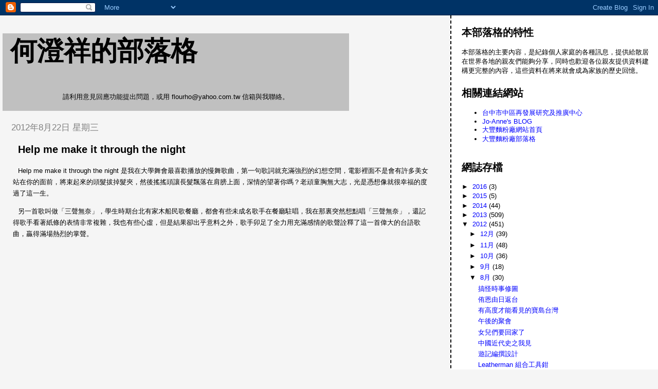

--- FILE ---
content_type: text/html; charset=UTF-8
request_url: https://chenseanho.blogspot.com/2012/08/help-me-make-it-through-night.html
body_size: 11736
content:
<!DOCTYPE html>
<html dir='ltr'>
<head>
<link href='https://www.blogger.com/static/v1/widgets/2944754296-widget_css_bundle.css' rel='stylesheet' type='text/css'/>
<meta content='text/html; charset=UTF-8' http-equiv='Content-Type'/>
<meta content='blogger' name='generator'/>
<link href='https://chenseanho.blogspot.com/favicon.ico' rel='icon' type='image/x-icon'/>
<link href='http://chenseanho.blogspot.com/2012/08/help-me-make-it-through-night.html' rel='canonical'/>
<link rel="alternate" type="application/atom+xml" title="何澄祥的部落格 - Atom" href="https://chenseanho.blogspot.com/feeds/posts/default" />
<link rel="alternate" type="application/rss+xml" title="何澄祥的部落格 - RSS" href="https://chenseanho.blogspot.com/feeds/posts/default?alt=rss" />
<link rel="service.post" type="application/atom+xml" title="何澄祥的部落格 - Atom" href="https://www.blogger.com/feeds/8937639511470061311/posts/default" />

<link rel="alternate" type="application/atom+xml" title="何澄祥的部落格 - Atom" href="https://chenseanho.blogspot.com/feeds/2588965044240430762/comments/default" />
<!--Can't find substitution for tag [blog.ieCssRetrofitLinks]-->
<link href='https://blogger.googleusercontent.com/img/b/R29vZ2xl/AVvXsEiCL8Q7kOsctWP12hyT-KzA8n_QlFHOSyh-UwNXXvrnZ2xztTGu2MPGISAu0IOfq3RC6HSILiLQVTgctGx7ITlDtlfc4SR7IWptHaDnGAGHJcfWhaaiNO1f_Ym5S-7ezpmjRIbK-C5ZdBk//?imgmax=800' rel='image_src'/>
<meta content='http://chenseanho.blogspot.com/2012/08/help-me-make-it-through-night.html' property='og:url'/>
<meta content='Help me make it through the night' property='og:title'/>
<meta content='Help me make it through the night 是我在大學舞會最喜歡播放的慢舞歌曲，第一句歌詞就充滿強烈的幻想空間，電影裡面不是會有許多美女站在你的面前，將束起來的頭髮拔掉髮夾，然後搖搖頭讓長髮飄落在肩膀上面，深情的望著你嗎？老頑童胸無大志，光是憑想像就很幸福...' property='og:description'/>
<meta content='https://blogger.googleusercontent.com/img/b/R29vZ2xl/AVvXsEiCL8Q7kOsctWP12hyT-KzA8n_QlFHOSyh-UwNXXvrnZ2xztTGu2MPGISAu0IOfq3RC6HSILiLQVTgctGx7ITlDtlfc4SR7IWptHaDnGAGHJcfWhaaiNO1f_Ym5S-7ezpmjRIbK-C5ZdBk/w1200-h630-p-k-no-nu/?imgmax=800' property='og:image'/>
<title>何澄祥的部落格: Help me make it through the night</title>
<style id='page-skin-1' type='text/css'><!--
/*
* Tekka
* style modified from glish: http://www.glish.com/css/
*
* Updated by Blogger Team
*/
body {
margin-top:0px;
margin-right:0px;
margin-bottom:0px;
margin-left:0px;
font-size: small;
background-color: #f5f5f5;
color: #000000;
}
#content-wrapper {
margin-top: 0px;
margin-right: 0px;
margin-bottom: 0;
margin-left: 5px;
}
h1 {
font-size:400%;
padding-left:15px;
text-transform:uppercase;
}
h1 a, h1 a:link, h1 a:visited {
text-decoration:none;
color: #000000;
}
.description {
text-align: center;
padding-top:10px;
}
h2.date-header {
border-bottom:none;
font-size: 130%;
text-align:left;
margin-top:20px;
margin-bottom:14px;
padding:1px;
padding-left:17px;
color: #808080;
font-weight: normal;
font-family: Trebuchet MS, Verdana, Sans-serif;
}
.post h3 {
font-size: 150%;
font-weight:bold;
}
.post h3 a,
.post h3 a:visited {
color: #000000;
}
.post {
padding-left:20px;
margin-bottom:20px;
text-indent:10px;
padding-right:20px;
line-height:22px;
}
.post-footer {
margin-bottom:15px;
margin-left:0px;
font-size: 87%;
}
#comments {
margin-left: 20px;
}
.feed-links {
clear: both;
line-height: 2.5em;
margin-left: 20px;
}
#blog-pager-newer-link {
float: left;
margin-left: 20px;
}
#blog-pager-older-link {
float: right;
}
#blog-pager {
text-align: center;
}
#main {
float:left;
padding-bottom:20px;
padding:0px;
width:67%;
font: normal normal 100% Arial, Tahoma, Helvetica, FreeSans, sans-serif;;
word-wrap: break-word; /* fix for long text breaking sidebar float in IE */
overflow: hidden;     /* fix for long non-text content breaking IE sidebar float */
}
.sidebar h2 {
font-weight:bold;
font-size: 150%;
color: #000000;
}
a {
text-decoration:none
}
a:hover {
border-bottom:dashed 1px red;
}
a img {
border: 0;
}
a {
color: #0000ff;
}
a:hover,
a:visited {
color: #800080;
}
#sidebar a {
color: #0000ff;
}
#sidebar a:hover,
#sidebar a:visited {
color: #800080;
}
#sidebar {
text-transform:none;
background-color: #ffffff;
color: #000000;
padding-left: 20px;
width: 30%;
float: right;
font: normal normal 100% Arial, Tahoma, Helvetica, FreeSans, sans-serif;;
border-left:2px dashed #000000;
word-wrap: break-word; /* fix for long text breaking sidebar float in IE */
overflow: hidden;     /* fix for long non-text content breaking IE sidebar float */
}
.sidebar .widget {
padding-top: 4px;
padding-right: 8px;
padding-bottom: 0;
padding-left: 0;
}
.profile-textblock {
clear: both;
margin-left: 0;
}
.profile-img {
float: left;
margin-top: 0;
margin-right: 5px;
margin-bottom: 5px;
margin-left: 0;
}
.clear {
clear: both;
}
.comment-footer {
padding-bottom: 1em;
}

--></style>
<link href='https://www.blogger.com/dyn-css/authorization.css?targetBlogID=8937639511470061311&amp;zx=c26b7db6-7e36-462f-9ec2-33b33e2296fd' media='none' onload='if(media!=&#39;all&#39;)media=&#39;all&#39;' rel='stylesheet'/><noscript><link href='https://www.blogger.com/dyn-css/authorization.css?targetBlogID=8937639511470061311&amp;zx=c26b7db6-7e36-462f-9ec2-33b33e2296fd' rel='stylesheet'/></noscript>
<meta name='google-adsense-platform-account' content='ca-host-pub-1556223355139109'/>
<meta name='google-adsense-platform-domain' content='blogspot.com'/>

</head>
<body>
<div class='navbar section' id='navbar'><div class='widget Navbar' data-version='1' id='Navbar1'><script type="text/javascript">
    function setAttributeOnload(object, attribute, val) {
      if(window.addEventListener) {
        window.addEventListener('load',
          function(){ object[attribute] = val; }, false);
      } else {
        window.attachEvent('onload', function(){ object[attribute] = val; });
      }
    }
  </script>
<div id="navbar-iframe-container"></div>
<script type="text/javascript" src="https://apis.google.com/js/platform.js"></script>
<script type="text/javascript">
      gapi.load("gapi.iframes:gapi.iframes.style.bubble", function() {
        if (gapi.iframes && gapi.iframes.getContext) {
          gapi.iframes.getContext().openChild({
              url: 'https://www.blogger.com/navbar/8937639511470061311?po\x3d2588965044240430762\x26origin\x3dhttps://chenseanho.blogspot.com',
              where: document.getElementById("navbar-iframe-container"),
              id: "navbar-iframe"
          });
        }
      });
    </script><script type="text/javascript">
(function() {
var script = document.createElement('script');
script.type = 'text/javascript';
script.src = '//pagead2.googlesyndication.com/pagead/js/google_top_exp.js';
var head = document.getElementsByTagName('head')[0];
if (head) {
head.appendChild(script);
}})();
</script>
</div></div>
<div id='outer-wrapper'><div id='wrap2'>
<!-- skip links for text browsers -->
<span id='skiplinks' style='display:none;'>
<a href='#main'>skip to main </a> |
      <a href='#sidebar'>skip to sidebar</a>
</span>
<div id='content-wrapper'>
<div id='crosscol-wrapper' style='text-align:center'>
<div class='crosscol no-items section' id='crosscol'></div>
</div>
<div id='main-wrapper'>
<div class='main section' id='main'><div class='widget Header' data-version='1' id='Header1'>
<div id='header-inner' style='background-image: url("https://blogger.googleusercontent.com/img/b/R29vZ2xl/AVvXsEi3nByRRGWntH_5p6FQTSLmPRs565oJZYnafklX1UMTwXuAG8kl5ahYWruoP1JizYLk_jr_CRH4tZ-m_YnTn1HTk7qKLHKQmF7YOGGKiLl31bB0H9othCin7I6JlTG4jW4ywIb-1iTX90UR/s1600-r/%E6%9C%AA%E5%91%BD%E5%90%8D.JPG"); background-position: left; width: 674px; min-height: 151px; _height: 151px; background-repeat: no-repeat; '>
<div class='titlewrapper' style='background: transparent'>
<h1 class='title' style='background: transparent; border-width: 0px'>
<a href='https://chenseanho.blogspot.com/'>
何澄祥的部落格
</a>
</h1>
</div>
<div class='descriptionwrapper'>
<p class='description'><span>請利用意見回應功能提出問題&#65292;或用 flourho@yahoo.com.tw 信箱與我聯絡&#12290;</span></p>
</div>
</div>
</div><div class='widget Blog' data-version='1' id='Blog1'>
<div class='blog-posts hfeed'>

          <div class="date-outer">
        
<h2 class='date-header'><span>2012年8月22日 星期三</span></h2>

          <div class="date-posts">
        
<div class='post-outer'>
<div class='post hentry uncustomized-post-template' itemprop='blogPost' itemscope='itemscope' itemtype='http://schema.org/BlogPosting'>
<meta content='https://blogger.googleusercontent.com/img/b/R29vZ2xl/AVvXsEiCL8Q7kOsctWP12hyT-KzA8n_QlFHOSyh-UwNXXvrnZ2xztTGu2MPGISAu0IOfq3RC6HSILiLQVTgctGx7ITlDtlfc4SR7IWptHaDnGAGHJcfWhaaiNO1f_Ym5S-7ezpmjRIbK-C5ZdBk//?imgmax=800' itemprop='image_url'/>
<meta content='8937639511470061311' itemprop='blogId'/>
<meta content='2588965044240430762' itemprop='postId'/>
<a name='2588965044240430762'></a>
<h3 class='post-title entry-title' itemprop='name'>
Help me make it through the night
</h3>
<div class='post-header'>
<div class='post-header-line-1'></div>
</div>
<div class='post-body entry-content' id='post-body-2588965044240430762' itemprop='description articleBody'>
<p>Help me make it through the night 是我在大學舞會最喜歡播放的慢舞歌曲&#65292;第一句歌詞就充滿強烈的幻想空間&#65292;電影裡面不是會有許多美女站在你的面前&#65292;將束起來的頭髮拔掉髮夾&#65292;然後搖搖頭讓長髮飄落在肩膀上面&#65292;深情的望著你嗎&#65311;老頑童胸無大志&#65292;光是憑想像就很幸福的度過了這一生&#12290;</p>  <p>另一首歌叫做&#12300;三聲無奈&#12301;&#65292;學生時期台北有家木船民歌餐廳&#65292;都會有些未成名歌手在餐廳駐唱&#65292;我在那裏突然想點唱&#12300;三聲無奈&#12301;&#65292;還記得歌手看著紙條的表情非常複雜&#65292;我也有些心虛&#65292;但是結果卻出乎意料之外&#65292;歌手卯足了全力用充滿感情的歌聲詮釋了這一首偉大的台語歌曲&#65292;贏得滿場熱烈的掌聲&#12290;</p>  <div style="padding-bottom: 0px; margin: 0px; padding-left: 0px; padding-right: 0px; display: inline; float: none; padding-top: 0px" id="scid:5737277B-5D6D-4f48-ABFC-DD9C333F4C5D:714ddd34-2c0e-4531-9ad9-f4ec70cb2a33" class="wlWriterEditableSmartContent"><div id="dfc2c149-e63d-44e9-a45f-9c7b0b7b8d27" style="margin: 0px; padding: 0px; display: inline;"><div><a href="//www.youtube.com/watch?v=OwgFmM0krb8" target="_new"><img alt="" galleryimg="no" onload="var downlevelDiv = document.getElementById(&#39;dfc2c149-e63d-44e9-a45f-9c7b0b7b8d27&#39;); downlevelDiv.innerHTML = &quot;&lt;div&gt;&lt;object width=\&quot;425\&quot; height=\&quot;355\&quot;&gt;&lt;param name=\&quot;movie\&quot; value=\&quot;http://www.youtube.com/v/OwgFmM0krb8&amp;hl=en\&quot;&gt;&lt;\/param&gt;&lt;embed src=\&quot;http://www.youtube.com/v/OwgFmM0krb8&amp;hl=en\&quot; type=\&quot;application/x-shockwave-flash\&quot; width=\&quot;425\&quot; height=\&quot;355\&quot;&gt;&lt;\/embed&gt;&lt;\/object&gt;&lt;\/div&gt;&quot;;" src="https://blogger.googleusercontent.com/img/b/R29vZ2xl/AVvXsEiCL8Q7kOsctWP12hyT-KzA8n_QlFHOSyh-UwNXXvrnZ2xztTGu2MPGISAu0IOfq3RC6HSILiLQVTgctGx7ITlDtlfc4SR7IWptHaDnGAGHJcfWhaaiNO1f_Ym5S-7ezpmjRIbK-C5ZdBk//?imgmax=800" style="border-style: none"></a></div></div></div>  <p>Take the ribbon from your hair, Shake it loose and let it fall, Layin' soft upon my skin. Like the shadows on the wall.</p>  <p>Come and lay down by my side 'till the early morning light All I'm takin' is your time. Help me make it through the night.</p>  <p>I don't care what's right or wrong, I don't try to understand. Let the devil take tomorrow. Lord, tonight I need a friend.</p>  <p>Yesterday is dead and gone And tomorrow's out of sight. And it's sad to be alone.   <br />Help me make it through the night.</p>  <p>I don't care what's right or wrong, I don't try to understand. Let the devil take tomorrow. Lord, tonight I need a friend.</p>  <p>Yesterday is dead and gone And tomorrow's out of sight. Lord, it's sad to be alone. Help me make it through the night.</p>  <div style="padding-bottom: 0px; margin: 0px; padding-left: 0px; padding-right: 0px; display: inline; float: none; padding-top: 0px" id="scid:5737277B-5D6D-4f48-ABFC-DD9C333F4C5D:bbdf1ae6-3518-407b-975f-c0ae82696def" class="wlWriterEditableSmartContent"><div id="71eeeefa-f86f-4222-a08d-ff4ea842e184" style="margin: 0px; padding: 0px; display: inline;"><div><a href="//www.youtube.com/watch?v=eIUcs9vG6FI" target="_new"><img alt="" galleryimg="no" onload="var downlevelDiv = document.getElementById(&#39;71eeeefa-f86f-4222-a08d-ff4ea842e184&#39;); downlevelDiv.innerHTML = &quot;&lt;div&gt;&lt;object width=\&quot;425\&quot; height=\&quot;355\&quot;&gt;&lt;param name=\&quot;movie\&quot; value=\&quot;http://www.youtube.com/v/eIUcs9vG6FI&amp;hl=en\&quot;&gt;&lt;\/param&gt;&lt;embed src=\&quot;http://www.youtube.com/v/eIUcs9vG6FI&amp;hl=en\&quot; type=\&quot;application/x-shockwave-flash\&quot; width=\&quot;425\&quot; height=\&quot;355\&quot;&gt;&lt;\/embed&gt;&lt;\/object&gt;&lt;\/div&gt;&quot;;" src="https://blogger.googleusercontent.com/img/b/R29vZ2xl/AVvXsEhbFBhQCFBugkOSrVDXDqjziTRl6x1lBRSMcIcvJBsiGdxvTMpygpPOielz8BbFevOBd7X32bdPR67NN4gyol4SQUFS2zpU-xzopFERv-DdIaa7R01Lcj6ltdqbUeEgjFlCfJlhLufZl0I//?imgmax=800" style="border-style: none"></a></div></div></div>  <p></p>  <p>余天唱的三聲無奈</p>  
<div style='clear: both;'></div>
</div>
<div class='post-footer'>
<div class='post-footer-line post-footer-line-1'>
<span class='post-author vcard'>
張貼者&#65306;
<span class='fn' itemprop='author' itemscope='itemscope' itemtype='http://schema.org/Person'>
<meta content='https://www.blogger.com/profile/12945873944215912364' itemprop='url'/>
<a class='g-profile' href='https://www.blogger.com/profile/12945873944215912364' rel='author' title='author profile'>
<span itemprop='name'>何澄祥</span>
</a>
</span>
</span>
<span class='post-timestamp'>
於
<meta content='http://chenseanho.blogspot.com/2012/08/help-me-make-it-through-night.html' itemprop='url'/>
<a class='timestamp-link' href='https://chenseanho.blogspot.com/2012/08/help-me-make-it-through-night.html' rel='bookmark' title='permanent link'><abbr class='published' itemprop='datePublished' title='2012-08-22T11:32:00+08:00'>上午11:32</abbr></a>
</span>
<span class='post-comment-link'>
</span>
<span class='post-icons'>
<span class='item-control blog-admin pid-355598276'>
<a href='https://www.blogger.com/post-edit.g?blogID=8937639511470061311&postID=2588965044240430762&from=pencil' title='編輯文章'>
<img alt='' class='icon-action' height='18' src='https://resources.blogblog.com/img/icon18_edit_allbkg.gif' width='18'/>
</a>
</span>
</span>
<div class='post-share-buttons goog-inline-block'>
<a class='goog-inline-block share-button sb-email' href='https://www.blogger.com/share-post.g?blogID=8937639511470061311&postID=2588965044240430762&target=email' target='_blank' title='以電子郵件傳送這篇文章'><span class='share-button-link-text'>以電子郵件傳送這篇文章</span></a><a class='goog-inline-block share-button sb-blog' href='https://www.blogger.com/share-post.g?blogID=8937639511470061311&postID=2588965044240430762&target=blog' onclick='window.open(this.href, "_blank", "height=270,width=475"); return false;' target='_blank' title='BlogThis！'><span class='share-button-link-text'>BlogThis&#65281;</span></a><a class='goog-inline-block share-button sb-twitter' href='https://www.blogger.com/share-post.g?blogID=8937639511470061311&postID=2588965044240430762&target=twitter' target='_blank' title='分享至 X'><span class='share-button-link-text'>分享至 X</span></a><a class='goog-inline-block share-button sb-facebook' href='https://www.blogger.com/share-post.g?blogID=8937639511470061311&postID=2588965044240430762&target=facebook' onclick='window.open(this.href, "_blank", "height=430,width=640"); return false;' target='_blank' title='分享至 Facebook'><span class='share-button-link-text'>分享至 Facebook</span></a><a class='goog-inline-block share-button sb-pinterest' href='https://www.blogger.com/share-post.g?blogID=8937639511470061311&postID=2588965044240430762&target=pinterest' target='_blank' title='分享到 Pinterest'><span class='share-button-link-text'>分享到 Pinterest</span></a>
</div>
</div>
<div class='post-footer-line post-footer-line-2'>
<span class='post-labels'>
標籤&#65306;
<a href='https://chenseanho.blogspot.com/search/label/%E5%AE%B6%E6%97%8F%E4%BA%8B' rel='tag'>家族事</a>
</span>
</div>
<div class='post-footer-line post-footer-line-3'>
<span class='post-location'>
</span>
</div>
</div>
</div>
<div class='comments' id='comments'>
<a name='comments'></a>
<h4>沒有留言:</h4>
<div id='Blog1_comments-block-wrapper'>
<dl class='avatar-comment-indent' id='comments-block'>
</dl>
</div>
<p class='comment-footer'>
<div class='comment-form'>
<a name='comment-form'></a>
<h4 id='comment-post-message'>張貼留言</h4>
<p>
</p>
<a href='https://www.blogger.com/comment/frame/8937639511470061311?po=2588965044240430762&hl=zh-TW&saa=85391&origin=https://chenseanho.blogspot.com' id='comment-editor-src'></a>
<iframe allowtransparency='true' class='blogger-iframe-colorize blogger-comment-from-post' frameborder='0' height='410px' id='comment-editor' name='comment-editor' src='' width='100%'></iframe>
<script src='https://www.blogger.com/static/v1/jsbin/2830521187-comment_from_post_iframe.js' type='text/javascript'></script>
<script type='text/javascript'>
      BLOG_CMT_createIframe('https://www.blogger.com/rpc_relay.html');
    </script>
</div>
</p>
</div>
</div>

        </div></div>
      
</div>
<div class='blog-pager' id='blog-pager'>
<span id='blog-pager-newer-link'>
<a class='blog-pager-newer-link' href='https://chenseanho.blogspot.com/2012/08/blog-post_22.html' id='Blog1_blog-pager-newer-link' title='較新的文章'>較新的文章</a>
</span>
<span id='blog-pager-older-link'>
<a class='blog-pager-older-link' href='https://chenseanho.blogspot.com/2012/08/wolverton-mountain.html' id='Blog1_blog-pager-older-link' title='較舊的文章'>較舊的文章</a>
</span>
<a class='home-link' href='https://chenseanho.blogspot.com/'>首頁</a>
</div>
<div class='clear'></div>
<div class='post-feeds'>
<div class='feed-links'>
訂閱&#65306;
<a class='feed-link' href='https://chenseanho.blogspot.com/feeds/2588965044240430762/comments/default' target='_blank' type='application/atom+xml'>張貼留言 (Atom)</a>
</div>
</div>
</div></div>
</div>
<div id='sidebar-wrapper'>
<div class='sidebar section' id='sidebar'><div class='widget Text' data-version='1' id='Text1'>
<h2 class='title'>本部落格的特性</h2>
<div class='widget-content'>
本部落格的主要內容&#65292;是紀錄個人家庭的各種訊息&#65292;提供給散居在世界各地的親友們能夠分享&#65292;同時也歡迎各位親友提供資料建構更完整的內容&#65292;這些資料在將來就會成為家族的歷史回憶&#12290;<br />
</div>
<div class='clear'></div>
</div><div class='widget LinkList' data-version='1' id='LinkList1'>
<h2>相關連結網站</h2>
<div class='widget-content'>
<ul>
<li><a href='http://tcnpo.blogspot.com/'>台中市中區再發展研究及推廣中心</a></li>
<li><a href='http://joanne34228blog.blogspot.com/'>Jo-Anne's BLOG</a></li>
<li><a href='http://www.tafongflour.com.tw/'>大豐麵粉廠網站首頁</a></li>
<li><a href='http://blog.tafongflour.com.tw/'>大豐麵粉廠部落格</a></li>
</ul>
<div class='clear'></div>
</div>
</div><div class='widget BlogArchive' data-version='1' id='BlogArchive1'>
<h2>網誌存檔</h2>
<div class='widget-content'>
<div id='ArchiveList'>
<div id='BlogArchive1_ArchiveList'>
<ul class='hierarchy'>
<li class='archivedate collapsed'>
<a class='toggle' href='javascript:void(0)'>
<span class='zippy'>

        &#9658;&#160;
      
</span>
</a>
<a class='post-count-link' href='https://chenseanho.blogspot.com/2016/'>
2016
</a>
<span class='post-count' dir='ltr'>(3)</span>
<ul class='hierarchy'>
<li class='archivedate collapsed'>
<a class='toggle' href='javascript:void(0)'>
<span class='zippy'>

        &#9658;&#160;
      
</span>
</a>
<a class='post-count-link' href='https://chenseanho.blogspot.com/2016/03/'>
3月
</a>
<span class='post-count' dir='ltr'>(2)</span>
</li>
</ul>
<ul class='hierarchy'>
<li class='archivedate collapsed'>
<a class='toggle' href='javascript:void(0)'>
<span class='zippy'>

        &#9658;&#160;
      
</span>
</a>
<a class='post-count-link' href='https://chenseanho.blogspot.com/2016/02/'>
2月
</a>
<span class='post-count' dir='ltr'>(1)</span>
</li>
</ul>
</li>
</ul>
<ul class='hierarchy'>
<li class='archivedate collapsed'>
<a class='toggle' href='javascript:void(0)'>
<span class='zippy'>

        &#9658;&#160;
      
</span>
</a>
<a class='post-count-link' href='https://chenseanho.blogspot.com/2015/'>
2015
</a>
<span class='post-count' dir='ltr'>(5)</span>
<ul class='hierarchy'>
<li class='archivedate collapsed'>
<a class='toggle' href='javascript:void(0)'>
<span class='zippy'>

        &#9658;&#160;
      
</span>
</a>
<a class='post-count-link' href='https://chenseanho.blogspot.com/2015/07/'>
7月
</a>
<span class='post-count' dir='ltr'>(1)</span>
</li>
</ul>
<ul class='hierarchy'>
<li class='archivedate collapsed'>
<a class='toggle' href='javascript:void(0)'>
<span class='zippy'>

        &#9658;&#160;
      
</span>
</a>
<a class='post-count-link' href='https://chenseanho.blogspot.com/2015/05/'>
5月
</a>
<span class='post-count' dir='ltr'>(3)</span>
</li>
</ul>
<ul class='hierarchy'>
<li class='archivedate collapsed'>
<a class='toggle' href='javascript:void(0)'>
<span class='zippy'>

        &#9658;&#160;
      
</span>
</a>
<a class='post-count-link' href='https://chenseanho.blogspot.com/2015/03/'>
3月
</a>
<span class='post-count' dir='ltr'>(1)</span>
</li>
</ul>
</li>
</ul>
<ul class='hierarchy'>
<li class='archivedate collapsed'>
<a class='toggle' href='javascript:void(0)'>
<span class='zippy'>

        &#9658;&#160;
      
</span>
</a>
<a class='post-count-link' href='https://chenseanho.blogspot.com/2014/'>
2014
</a>
<span class='post-count' dir='ltr'>(44)</span>
<ul class='hierarchy'>
<li class='archivedate collapsed'>
<a class='toggle' href='javascript:void(0)'>
<span class='zippy'>

        &#9658;&#160;
      
</span>
</a>
<a class='post-count-link' href='https://chenseanho.blogspot.com/2014/10/'>
10月
</a>
<span class='post-count' dir='ltr'>(2)</span>
</li>
</ul>
<ul class='hierarchy'>
<li class='archivedate collapsed'>
<a class='toggle' href='javascript:void(0)'>
<span class='zippy'>

        &#9658;&#160;
      
</span>
</a>
<a class='post-count-link' href='https://chenseanho.blogspot.com/2014/09/'>
9月
</a>
<span class='post-count' dir='ltr'>(2)</span>
</li>
</ul>
<ul class='hierarchy'>
<li class='archivedate collapsed'>
<a class='toggle' href='javascript:void(0)'>
<span class='zippy'>

        &#9658;&#160;
      
</span>
</a>
<a class='post-count-link' href='https://chenseanho.blogspot.com/2014/04/'>
4月
</a>
<span class='post-count' dir='ltr'>(6)</span>
</li>
</ul>
<ul class='hierarchy'>
<li class='archivedate collapsed'>
<a class='toggle' href='javascript:void(0)'>
<span class='zippy'>

        &#9658;&#160;
      
</span>
</a>
<a class='post-count-link' href='https://chenseanho.blogspot.com/2014/03/'>
3月
</a>
<span class='post-count' dir='ltr'>(10)</span>
</li>
</ul>
<ul class='hierarchy'>
<li class='archivedate collapsed'>
<a class='toggle' href='javascript:void(0)'>
<span class='zippy'>

        &#9658;&#160;
      
</span>
</a>
<a class='post-count-link' href='https://chenseanho.blogspot.com/2014/02/'>
2月
</a>
<span class='post-count' dir='ltr'>(15)</span>
</li>
</ul>
<ul class='hierarchy'>
<li class='archivedate collapsed'>
<a class='toggle' href='javascript:void(0)'>
<span class='zippy'>

        &#9658;&#160;
      
</span>
</a>
<a class='post-count-link' href='https://chenseanho.blogspot.com/2014/01/'>
1月
</a>
<span class='post-count' dir='ltr'>(9)</span>
</li>
</ul>
</li>
</ul>
<ul class='hierarchy'>
<li class='archivedate collapsed'>
<a class='toggle' href='javascript:void(0)'>
<span class='zippy'>

        &#9658;&#160;
      
</span>
</a>
<a class='post-count-link' href='https://chenseanho.blogspot.com/2013/'>
2013
</a>
<span class='post-count' dir='ltr'>(509)</span>
<ul class='hierarchy'>
<li class='archivedate collapsed'>
<a class='toggle' href='javascript:void(0)'>
<span class='zippy'>

        &#9658;&#160;
      
</span>
</a>
<a class='post-count-link' href='https://chenseanho.blogspot.com/2013/12/'>
12月
</a>
<span class='post-count' dir='ltr'>(11)</span>
</li>
</ul>
<ul class='hierarchy'>
<li class='archivedate collapsed'>
<a class='toggle' href='javascript:void(0)'>
<span class='zippy'>

        &#9658;&#160;
      
</span>
</a>
<a class='post-count-link' href='https://chenseanho.blogspot.com/2013/11/'>
11月
</a>
<span class='post-count' dir='ltr'>(8)</span>
</li>
</ul>
<ul class='hierarchy'>
<li class='archivedate collapsed'>
<a class='toggle' href='javascript:void(0)'>
<span class='zippy'>

        &#9658;&#160;
      
</span>
</a>
<a class='post-count-link' href='https://chenseanho.blogspot.com/2013/10/'>
10月
</a>
<span class='post-count' dir='ltr'>(14)</span>
</li>
</ul>
<ul class='hierarchy'>
<li class='archivedate collapsed'>
<a class='toggle' href='javascript:void(0)'>
<span class='zippy'>

        &#9658;&#160;
      
</span>
</a>
<a class='post-count-link' href='https://chenseanho.blogspot.com/2013/09/'>
9月
</a>
<span class='post-count' dir='ltr'>(49)</span>
</li>
</ul>
<ul class='hierarchy'>
<li class='archivedate collapsed'>
<a class='toggle' href='javascript:void(0)'>
<span class='zippy'>

        &#9658;&#160;
      
</span>
</a>
<a class='post-count-link' href='https://chenseanho.blogspot.com/2013/08/'>
8月
</a>
<span class='post-count' dir='ltr'>(68)</span>
</li>
</ul>
<ul class='hierarchy'>
<li class='archivedate collapsed'>
<a class='toggle' href='javascript:void(0)'>
<span class='zippy'>

        &#9658;&#160;
      
</span>
</a>
<a class='post-count-link' href='https://chenseanho.blogspot.com/2013/07/'>
7月
</a>
<span class='post-count' dir='ltr'>(54)</span>
</li>
</ul>
<ul class='hierarchy'>
<li class='archivedate collapsed'>
<a class='toggle' href='javascript:void(0)'>
<span class='zippy'>

        &#9658;&#160;
      
</span>
</a>
<a class='post-count-link' href='https://chenseanho.blogspot.com/2013/06/'>
6月
</a>
<span class='post-count' dir='ltr'>(40)</span>
</li>
</ul>
<ul class='hierarchy'>
<li class='archivedate collapsed'>
<a class='toggle' href='javascript:void(0)'>
<span class='zippy'>

        &#9658;&#160;
      
</span>
</a>
<a class='post-count-link' href='https://chenseanho.blogspot.com/2013/05/'>
5月
</a>
<span class='post-count' dir='ltr'>(52)</span>
</li>
</ul>
<ul class='hierarchy'>
<li class='archivedate collapsed'>
<a class='toggle' href='javascript:void(0)'>
<span class='zippy'>

        &#9658;&#160;
      
</span>
</a>
<a class='post-count-link' href='https://chenseanho.blogspot.com/2013/04/'>
4月
</a>
<span class='post-count' dir='ltr'>(50)</span>
</li>
</ul>
<ul class='hierarchy'>
<li class='archivedate collapsed'>
<a class='toggle' href='javascript:void(0)'>
<span class='zippy'>

        &#9658;&#160;
      
</span>
</a>
<a class='post-count-link' href='https://chenseanho.blogspot.com/2013/03/'>
3月
</a>
<span class='post-count' dir='ltr'>(57)</span>
</li>
</ul>
<ul class='hierarchy'>
<li class='archivedate collapsed'>
<a class='toggle' href='javascript:void(0)'>
<span class='zippy'>

        &#9658;&#160;
      
</span>
</a>
<a class='post-count-link' href='https://chenseanho.blogspot.com/2013/02/'>
2月
</a>
<span class='post-count' dir='ltr'>(51)</span>
</li>
</ul>
<ul class='hierarchy'>
<li class='archivedate collapsed'>
<a class='toggle' href='javascript:void(0)'>
<span class='zippy'>

        &#9658;&#160;
      
</span>
</a>
<a class='post-count-link' href='https://chenseanho.blogspot.com/2013/01/'>
1月
</a>
<span class='post-count' dir='ltr'>(55)</span>
</li>
</ul>
</li>
</ul>
<ul class='hierarchy'>
<li class='archivedate expanded'>
<a class='toggle' href='javascript:void(0)'>
<span class='zippy toggle-open'>

        &#9660;&#160;
      
</span>
</a>
<a class='post-count-link' href='https://chenseanho.blogspot.com/2012/'>
2012
</a>
<span class='post-count' dir='ltr'>(451)</span>
<ul class='hierarchy'>
<li class='archivedate collapsed'>
<a class='toggle' href='javascript:void(0)'>
<span class='zippy'>

        &#9658;&#160;
      
</span>
</a>
<a class='post-count-link' href='https://chenseanho.blogspot.com/2012/12/'>
12月
</a>
<span class='post-count' dir='ltr'>(39)</span>
</li>
</ul>
<ul class='hierarchy'>
<li class='archivedate collapsed'>
<a class='toggle' href='javascript:void(0)'>
<span class='zippy'>

        &#9658;&#160;
      
</span>
</a>
<a class='post-count-link' href='https://chenseanho.blogspot.com/2012/11/'>
11月
</a>
<span class='post-count' dir='ltr'>(48)</span>
</li>
</ul>
<ul class='hierarchy'>
<li class='archivedate collapsed'>
<a class='toggle' href='javascript:void(0)'>
<span class='zippy'>

        &#9658;&#160;
      
</span>
</a>
<a class='post-count-link' href='https://chenseanho.blogspot.com/2012/10/'>
10月
</a>
<span class='post-count' dir='ltr'>(36)</span>
</li>
</ul>
<ul class='hierarchy'>
<li class='archivedate collapsed'>
<a class='toggle' href='javascript:void(0)'>
<span class='zippy'>

        &#9658;&#160;
      
</span>
</a>
<a class='post-count-link' href='https://chenseanho.blogspot.com/2012/09/'>
9月
</a>
<span class='post-count' dir='ltr'>(18)</span>
</li>
</ul>
<ul class='hierarchy'>
<li class='archivedate expanded'>
<a class='toggle' href='javascript:void(0)'>
<span class='zippy toggle-open'>

        &#9660;&#160;
      
</span>
</a>
<a class='post-count-link' href='https://chenseanho.blogspot.com/2012/08/'>
8月
</a>
<span class='post-count' dir='ltr'>(30)</span>
<ul class='posts'>
<li><a href='https://chenseanho.blogspot.com/2012/08/blog-post_6862.html'>搞怪時事修圖</a></li>
<li><a href='https://chenseanho.blogspot.com/2012/08/blog-post_620.html'>侑恩由日返台</a></li>
<li><a href='https://chenseanho.blogspot.com/2012/08/blog-post_9259.html'>有高度才能看見的寶島台灣</a></li>
<li><a href='https://chenseanho.blogspot.com/2012/08/blog-post_31.html'>午後的聚會</a></li>
<li><a href='https://chenseanho.blogspot.com/2012/08/blog-post_29.html'>女兒們要回家了</a></li>
<li><a href='https://chenseanho.blogspot.com/2012/08/blog-post_28.html'>中國近代史之我見</a></li>
<li><a href='https://chenseanho.blogspot.com/2012/08/blog-post_27.html'>遊記編撰設計</a></li>
<li><a href='https://chenseanho.blogspot.com/2012/08/leatherman.html'>Leatherman 組合工具鉗</a></li>
<li><a href='https://chenseanho.blogspot.com/2012/08/blog-post_26.html'>台灣麵粉工業發展史的一線曙光</a></li>
<li><a href='https://chenseanho.blogspot.com/2012/08/blog-post_25.html'>默契咖啡的蘋果聚會</a></li>
<li><a href='https://chenseanho.blogspot.com/2012/08/blog-post_24.html'>喜歡製造新聞事端的媒體</a></li>
<li><a href='https://chenseanho.blogspot.com/2012/08/blog-post_22.html'>翁倩玉的珊瑚戀</a></li>
<li><a href='https://chenseanho.blogspot.com/2012/08/help-me-make-it-through-night.html'>Help me make it through the night</a></li>
<li><a href='https://chenseanho.blogspot.com/2012/08/wolverton-mountain.html'>Wolverton Mountain</a></li>
<li><a href='https://chenseanho.blogspot.com/2012/08/the-brothers-four.html'>The Brothers Four 四兄弟合唱團</a></li>
<li><a href='https://chenseanho.blogspot.com/2012/08/blog-post_21.html'>獅子今晚睡著了</a></li>
<li><a href='https://chenseanho.blogspot.com/2012/08/blog-post_20.html'>用電腦欣賞音樂</a></li>
<li><a href='https://chenseanho.blogspot.com/2012/08/blog-post_19.html'>享受速度流暢的快感</a></li>
<li><a href='https://chenseanho.blogspot.com/2012/08/blog-post_18.html'>到燦坤上電腦課</a></li>
<li><a href='https://chenseanho.blogspot.com/2012/08/blog-post_6189.html'>用電池當能源的發電機</a></li>
<li><a href='https://chenseanho.blogspot.com/2012/08/blog-post_16.html'>參觀恆誼化工公司工廠</a></li>
<li><a href='https://chenseanho.blogspot.com/2012/08/blog-post_13.html'>玩物喪志</a></li>
<li><a href='https://chenseanho.blogspot.com/2012/08/blog-post_12.html'>太陽堂餅店開幕</a></li>
<li><a href='https://chenseanho.blogspot.com/2012/08/blog-post_8.html'>北歐國家的國旗</a></li>
<li><a href='https://chenseanho.blogspot.com/2012/08/blog-post_5.html'>學功夫</a></li>
<li><a href='https://chenseanho.blogspot.com/2012/08/blog-post_4.html'>蘋果電腦報到</a></li>
<li><a href='https://chenseanho.blogspot.com/2012/08/blog-post_5814.html'>健康之美</a></li>
<li><a href='https://chenseanho.blogspot.com/2012/08/blog-post_2.html'>人算不如天算</a></li>
<li><a href='https://chenseanho.blogspot.com/2012/08/blog-post_1.html'>陶淵明&#12298;歸去來兮辭&#12299;</a></li>
<li><a href='https://chenseanho.blogspot.com/2012/08/blog-post.html'>我的心麻木了</a></li>
</ul>
</li>
</ul>
<ul class='hierarchy'>
<li class='archivedate collapsed'>
<a class='toggle' href='javascript:void(0)'>
<span class='zippy'>

        &#9658;&#160;
      
</span>
</a>
<a class='post-count-link' href='https://chenseanho.blogspot.com/2012/07/'>
7月
</a>
<span class='post-count' dir='ltr'>(18)</span>
</li>
</ul>
<ul class='hierarchy'>
<li class='archivedate collapsed'>
<a class='toggle' href='javascript:void(0)'>
<span class='zippy'>

        &#9658;&#160;
      
</span>
</a>
<a class='post-count-link' href='https://chenseanho.blogspot.com/2012/06/'>
6月
</a>
<span class='post-count' dir='ltr'>(44)</span>
</li>
</ul>
<ul class='hierarchy'>
<li class='archivedate collapsed'>
<a class='toggle' href='javascript:void(0)'>
<span class='zippy'>

        &#9658;&#160;
      
</span>
</a>
<a class='post-count-link' href='https://chenseanho.blogspot.com/2012/05/'>
5月
</a>
<span class='post-count' dir='ltr'>(87)</span>
</li>
</ul>
<ul class='hierarchy'>
<li class='archivedate collapsed'>
<a class='toggle' href='javascript:void(0)'>
<span class='zippy'>

        &#9658;&#160;
      
</span>
</a>
<a class='post-count-link' href='https://chenseanho.blogspot.com/2012/04/'>
4月
</a>
<span class='post-count' dir='ltr'>(34)</span>
</li>
</ul>
<ul class='hierarchy'>
<li class='archivedate collapsed'>
<a class='toggle' href='javascript:void(0)'>
<span class='zippy'>

        &#9658;&#160;
      
</span>
</a>
<a class='post-count-link' href='https://chenseanho.blogspot.com/2012/03/'>
3月
</a>
<span class='post-count' dir='ltr'>(26)</span>
</li>
</ul>
<ul class='hierarchy'>
<li class='archivedate collapsed'>
<a class='toggle' href='javascript:void(0)'>
<span class='zippy'>

        &#9658;&#160;
      
</span>
</a>
<a class='post-count-link' href='https://chenseanho.blogspot.com/2012/02/'>
2月
</a>
<span class='post-count' dir='ltr'>(21)</span>
</li>
</ul>
<ul class='hierarchy'>
<li class='archivedate collapsed'>
<a class='toggle' href='javascript:void(0)'>
<span class='zippy'>

        &#9658;&#160;
      
</span>
</a>
<a class='post-count-link' href='https://chenseanho.blogspot.com/2012/01/'>
1月
</a>
<span class='post-count' dir='ltr'>(50)</span>
</li>
</ul>
</li>
</ul>
<ul class='hierarchy'>
<li class='archivedate collapsed'>
<a class='toggle' href='javascript:void(0)'>
<span class='zippy'>

        &#9658;&#160;
      
</span>
</a>
<a class='post-count-link' href='https://chenseanho.blogspot.com/2011/'>
2011
</a>
<span class='post-count' dir='ltr'>(367)</span>
<ul class='hierarchy'>
<li class='archivedate collapsed'>
<a class='toggle' href='javascript:void(0)'>
<span class='zippy'>

        &#9658;&#160;
      
</span>
</a>
<a class='post-count-link' href='https://chenseanho.blogspot.com/2011/12/'>
12月
</a>
<span class='post-count' dir='ltr'>(20)</span>
</li>
</ul>
<ul class='hierarchy'>
<li class='archivedate collapsed'>
<a class='toggle' href='javascript:void(0)'>
<span class='zippy'>

        &#9658;&#160;
      
</span>
</a>
<a class='post-count-link' href='https://chenseanho.blogspot.com/2011/11/'>
11月
</a>
<span class='post-count' dir='ltr'>(9)</span>
</li>
</ul>
<ul class='hierarchy'>
<li class='archivedate collapsed'>
<a class='toggle' href='javascript:void(0)'>
<span class='zippy'>

        &#9658;&#160;
      
</span>
</a>
<a class='post-count-link' href='https://chenseanho.blogspot.com/2011/10/'>
10月
</a>
<span class='post-count' dir='ltr'>(42)</span>
</li>
</ul>
<ul class='hierarchy'>
<li class='archivedate collapsed'>
<a class='toggle' href='javascript:void(0)'>
<span class='zippy'>

        &#9658;&#160;
      
</span>
</a>
<a class='post-count-link' href='https://chenseanho.blogspot.com/2011/09/'>
9月
</a>
<span class='post-count' dir='ltr'>(28)</span>
</li>
</ul>
<ul class='hierarchy'>
<li class='archivedate collapsed'>
<a class='toggle' href='javascript:void(0)'>
<span class='zippy'>

        &#9658;&#160;
      
</span>
</a>
<a class='post-count-link' href='https://chenseanho.blogspot.com/2011/08/'>
8月
</a>
<span class='post-count' dir='ltr'>(43)</span>
</li>
</ul>
<ul class='hierarchy'>
<li class='archivedate collapsed'>
<a class='toggle' href='javascript:void(0)'>
<span class='zippy'>

        &#9658;&#160;
      
</span>
</a>
<a class='post-count-link' href='https://chenseanho.blogspot.com/2011/07/'>
7月
</a>
<span class='post-count' dir='ltr'>(44)</span>
</li>
</ul>
<ul class='hierarchy'>
<li class='archivedate collapsed'>
<a class='toggle' href='javascript:void(0)'>
<span class='zippy'>

        &#9658;&#160;
      
</span>
</a>
<a class='post-count-link' href='https://chenseanho.blogspot.com/2011/06/'>
6月
</a>
<span class='post-count' dir='ltr'>(37)</span>
</li>
</ul>
<ul class='hierarchy'>
<li class='archivedate collapsed'>
<a class='toggle' href='javascript:void(0)'>
<span class='zippy'>

        &#9658;&#160;
      
</span>
</a>
<a class='post-count-link' href='https://chenseanho.blogspot.com/2011/05/'>
5月
</a>
<span class='post-count' dir='ltr'>(9)</span>
</li>
</ul>
<ul class='hierarchy'>
<li class='archivedate collapsed'>
<a class='toggle' href='javascript:void(0)'>
<span class='zippy'>

        &#9658;&#160;
      
</span>
</a>
<a class='post-count-link' href='https://chenseanho.blogspot.com/2011/04/'>
4月
</a>
<span class='post-count' dir='ltr'>(32)</span>
</li>
</ul>
<ul class='hierarchy'>
<li class='archivedate collapsed'>
<a class='toggle' href='javascript:void(0)'>
<span class='zippy'>

        &#9658;&#160;
      
</span>
</a>
<a class='post-count-link' href='https://chenseanho.blogspot.com/2011/03/'>
3月
</a>
<span class='post-count' dir='ltr'>(46)</span>
</li>
</ul>
<ul class='hierarchy'>
<li class='archivedate collapsed'>
<a class='toggle' href='javascript:void(0)'>
<span class='zippy'>

        &#9658;&#160;
      
</span>
</a>
<a class='post-count-link' href='https://chenseanho.blogspot.com/2011/02/'>
2月
</a>
<span class='post-count' dir='ltr'>(23)</span>
</li>
</ul>
<ul class='hierarchy'>
<li class='archivedate collapsed'>
<a class='toggle' href='javascript:void(0)'>
<span class='zippy'>

        &#9658;&#160;
      
</span>
</a>
<a class='post-count-link' href='https://chenseanho.blogspot.com/2011/01/'>
1月
</a>
<span class='post-count' dir='ltr'>(34)</span>
</li>
</ul>
</li>
</ul>
<ul class='hierarchy'>
<li class='archivedate collapsed'>
<a class='toggle' href='javascript:void(0)'>
<span class='zippy'>

        &#9658;&#160;
      
</span>
</a>
<a class='post-count-link' href='https://chenseanho.blogspot.com/2010/'>
2010
</a>
<span class='post-count' dir='ltr'>(320)</span>
<ul class='hierarchy'>
<li class='archivedate collapsed'>
<a class='toggle' href='javascript:void(0)'>
<span class='zippy'>

        &#9658;&#160;
      
</span>
</a>
<a class='post-count-link' href='https://chenseanho.blogspot.com/2010/12/'>
12月
</a>
<span class='post-count' dir='ltr'>(30)</span>
</li>
</ul>
<ul class='hierarchy'>
<li class='archivedate collapsed'>
<a class='toggle' href='javascript:void(0)'>
<span class='zippy'>

        &#9658;&#160;
      
</span>
</a>
<a class='post-count-link' href='https://chenseanho.blogspot.com/2010/11/'>
11月
</a>
<span class='post-count' dir='ltr'>(3)</span>
</li>
</ul>
<ul class='hierarchy'>
<li class='archivedate collapsed'>
<a class='toggle' href='javascript:void(0)'>
<span class='zippy'>

        &#9658;&#160;
      
</span>
</a>
<a class='post-count-link' href='https://chenseanho.blogspot.com/2010/10/'>
10月
</a>
<span class='post-count' dir='ltr'>(26)</span>
</li>
</ul>
<ul class='hierarchy'>
<li class='archivedate collapsed'>
<a class='toggle' href='javascript:void(0)'>
<span class='zippy'>

        &#9658;&#160;
      
</span>
</a>
<a class='post-count-link' href='https://chenseanho.blogspot.com/2010/09/'>
9月
</a>
<span class='post-count' dir='ltr'>(7)</span>
</li>
</ul>
<ul class='hierarchy'>
<li class='archivedate collapsed'>
<a class='toggle' href='javascript:void(0)'>
<span class='zippy'>

        &#9658;&#160;
      
</span>
</a>
<a class='post-count-link' href='https://chenseanho.blogspot.com/2010/08/'>
8月
</a>
<span class='post-count' dir='ltr'>(23)</span>
</li>
</ul>
<ul class='hierarchy'>
<li class='archivedate collapsed'>
<a class='toggle' href='javascript:void(0)'>
<span class='zippy'>

        &#9658;&#160;
      
</span>
</a>
<a class='post-count-link' href='https://chenseanho.blogspot.com/2010/07/'>
7月
</a>
<span class='post-count' dir='ltr'>(54)</span>
</li>
</ul>
<ul class='hierarchy'>
<li class='archivedate collapsed'>
<a class='toggle' href='javascript:void(0)'>
<span class='zippy'>

        &#9658;&#160;
      
</span>
</a>
<a class='post-count-link' href='https://chenseanho.blogspot.com/2010/06/'>
6月
</a>
<span class='post-count' dir='ltr'>(106)</span>
</li>
</ul>
<ul class='hierarchy'>
<li class='archivedate collapsed'>
<a class='toggle' href='javascript:void(0)'>
<span class='zippy'>

        &#9658;&#160;
      
</span>
</a>
<a class='post-count-link' href='https://chenseanho.blogspot.com/2010/05/'>
5月
</a>
<span class='post-count' dir='ltr'>(29)</span>
</li>
</ul>
<ul class='hierarchy'>
<li class='archivedate collapsed'>
<a class='toggle' href='javascript:void(0)'>
<span class='zippy'>

        &#9658;&#160;
      
</span>
</a>
<a class='post-count-link' href='https://chenseanho.blogspot.com/2010/04/'>
4月
</a>
<span class='post-count' dir='ltr'>(22)</span>
</li>
</ul>
<ul class='hierarchy'>
<li class='archivedate collapsed'>
<a class='toggle' href='javascript:void(0)'>
<span class='zippy'>

        &#9658;&#160;
      
</span>
</a>
<a class='post-count-link' href='https://chenseanho.blogspot.com/2010/03/'>
3月
</a>
<span class='post-count' dir='ltr'>(12)</span>
</li>
</ul>
<ul class='hierarchy'>
<li class='archivedate collapsed'>
<a class='toggle' href='javascript:void(0)'>
<span class='zippy'>

        &#9658;&#160;
      
</span>
</a>
<a class='post-count-link' href='https://chenseanho.blogspot.com/2010/02/'>
2月
</a>
<span class='post-count' dir='ltr'>(5)</span>
</li>
</ul>
<ul class='hierarchy'>
<li class='archivedate collapsed'>
<a class='toggle' href='javascript:void(0)'>
<span class='zippy'>

        &#9658;&#160;
      
</span>
</a>
<a class='post-count-link' href='https://chenseanho.blogspot.com/2010/01/'>
1月
</a>
<span class='post-count' dir='ltr'>(3)</span>
</li>
</ul>
</li>
</ul>
<ul class='hierarchy'>
<li class='archivedate collapsed'>
<a class='toggle' href='javascript:void(0)'>
<span class='zippy'>

        &#9658;&#160;
      
</span>
</a>
<a class='post-count-link' href='https://chenseanho.blogspot.com/2006/'>
2006
</a>
<span class='post-count' dir='ltr'>(1)</span>
<ul class='hierarchy'>
<li class='archivedate collapsed'>
<a class='toggle' href='javascript:void(0)'>
<span class='zippy'>

        &#9658;&#160;
      
</span>
</a>
<a class='post-count-link' href='https://chenseanho.blogspot.com/2006/06/'>
6月
</a>
<span class='post-count' dir='ltr'>(1)</span>
</li>
</ul>
</li>
</ul>
<ul class='hierarchy'>
<li class='archivedate collapsed'>
<a class='toggle' href='javascript:void(0)'>
<span class='zippy'>

        &#9658;&#160;
      
</span>
</a>
<a class='post-count-link' href='https://chenseanho.blogspot.com/2003/'>
2003
</a>
<span class='post-count' dir='ltr'>(2)</span>
<ul class='hierarchy'>
<li class='archivedate collapsed'>
<a class='toggle' href='javascript:void(0)'>
<span class='zippy'>

        &#9658;&#160;
      
</span>
</a>
<a class='post-count-link' href='https://chenseanho.blogspot.com/2003/10/'>
10月
</a>
<span class='post-count' dir='ltr'>(2)</span>
</li>
</ul>
</li>
</ul>
</div>
</div>
<div class='clear'></div>
</div>
</div><div class='widget Followers' data-version='1' id='Followers1'>
<h2 class='title'>追蹤者</h2>
<div class='widget-content'>
<div id='Followers1-wrapper'>
<div style='margin-right:2px;'>
<div><script type="text/javascript" src="https://apis.google.com/js/platform.js"></script>
<div id="followers-iframe-container"></div>
<script type="text/javascript">
    window.followersIframe = null;
    function followersIframeOpen(url) {
      gapi.load("gapi.iframes", function() {
        if (gapi.iframes && gapi.iframes.getContext) {
          window.followersIframe = gapi.iframes.getContext().openChild({
            url: url,
            where: document.getElementById("followers-iframe-container"),
            messageHandlersFilter: gapi.iframes.CROSS_ORIGIN_IFRAMES_FILTER,
            messageHandlers: {
              '_ready': function(obj) {
                window.followersIframe.getIframeEl().height = obj.height;
              },
              'reset': function() {
                window.followersIframe.close();
                followersIframeOpen("https://www.blogger.com/followers/frame/8937639511470061311?colors\x3dCgt0cmFuc3BhcmVudBILdHJhbnNwYXJlbnQaByMwMDAwMDAiByMwMDAwZmYqByNmNWY1ZjUyByMwMDAwMDA6ByMwMDAwMDBCByMwMDAwZmZKByMwMDAwMDBSByMwMDAwZmZaC3RyYW5zcGFyZW50\x26pageSize\x3d21\x26hl\x3dzh-TW\x26origin\x3dhttps://chenseanho.blogspot.com");
              },
              'open': function(url) {
                window.followersIframe.close();
                followersIframeOpen(url);
              }
            }
          });
        }
      });
    }
    followersIframeOpen("https://www.blogger.com/followers/frame/8937639511470061311?colors\x3dCgt0cmFuc3BhcmVudBILdHJhbnNwYXJlbnQaByMwMDAwMDAiByMwMDAwZmYqByNmNWY1ZjUyByMwMDAwMDA6ByMwMDAwMDBCByMwMDAwZmZKByMwMDAwMDBSByMwMDAwZmZaC3RyYW5zcGFyZW50\x26pageSize\x3d21\x26hl\x3dzh-TW\x26origin\x3dhttps://chenseanho.blogspot.com");
  </script></div>
</div>
</div>
<div class='clear'></div>
</div>
</div><div class='widget HTML' data-version='1' id='HTML1'>
<div class='widget-content'>
<script type="text/javascript">

  var _gaq = _gaq || [];
  _gaq.push(['_setAccount', 'UA-6224581-3']);
  _gaq.push(['_trackPageview']);

  (function() {
    var ga = document.createElement('script'); ga.type = 'text/javascript'; ga.async = true;
    ga.src = ('https:' == document.location.protocol ? 'https://ssl' : 'http://www') + '.google-analytics.com/ga.js';
    var s = document.getElementsByTagName('script')[0]; s.parentNode.insertBefore(ga, s);
  })();

</script>
</div>
<div class='clear'></div>
</div><div class='widget Stats' data-version='1' id='Stats1'>
<h2>總網頁瀏覽量</h2>
<div class='widget-content'>
<div id='Stats1_content' style='display: none;'>
<script src='https://www.gstatic.com/charts/loader.js' type='text/javascript'></script>
<span id='Stats1_sparklinespan' style='display:inline-block; width:75px; height:30px'></span>
<span class='counter-wrapper text-counter-wrapper' id='Stats1_totalCount'>
</span>
<div class='clear'></div>
</div>
</div>
</div></div>
</div>
<!-- spacer for skins that want sidebar and main to be the same height-->
<div class='clear'>&#160;</div>
</div>
<!-- end content-wrapper -->
</div></div>
<!-- end outer-wrapper -->

<script type="text/javascript" src="https://www.blogger.com/static/v1/widgets/2028843038-widgets.js"></script>
<script type='text/javascript'>
window['__wavt'] = 'AOuZoY7WTo-9Ws6KoRq0ljL9KqnHh57W0g:1769040284086';_WidgetManager._Init('//www.blogger.com/rearrange?blogID\x3d8937639511470061311','//chenseanho.blogspot.com/2012/08/help-me-make-it-through-night.html','8937639511470061311');
_WidgetManager._SetDataContext([{'name': 'blog', 'data': {'blogId': '8937639511470061311', 'title': '\u4f55\u6f84\u7965\u7684\u90e8\u843d\u683c', 'url': 'https://chenseanho.blogspot.com/2012/08/help-me-make-it-through-night.html', 'canonicalUrl': 'http://chenseanho.blogspot.com/2012/08/help-me-make-it-through-night.html', 'homepageUrl': 'https://chenseanho.blogspot.com/', 'searchUrl': 'https://chenseanho.blogspot.com/search', 'canonicalHomepageUrl': 'http://chenseanho.blogspot.com/', 'blogspotFaviconUrl': 'https://chenseanho.blogspot.com/favicon.ico', 'bloggerUrl': 'https://www.blogger.com', 'hasCustomDomain': false, 'httpsEnabled': true, 'enabledCommentProfileImages': true, 'gPlusViewType': 'FILTERED_POSTMOD', 'adultContent': false, 'analyticsAccountNumber': '', 'encoding': 'UTF-8', 'locale': 'zh-TW', 'localeUnderscoreDelimited': 'zh_tw', 'languageDirection': 'ltr', 'isPrivate': false, 'isMobile': false, 'isMobileRequest': false, 'mobileClass': '', 'isPrivateBlog': false, 'isDynamicViewsAvailable': true, 'feedLinks': '\x3clink rel\x3d\x22alternate\x22 type\x3d\x22application/atom+xml\x22 title\x3d\x22\u4f55\u6f84\u7965\u7684\u90e8\u843d\u683c - Atom\x22 href\x3d\x22https://chenseanho.blogspot.com/feeds/posts/default\x22 /\x3e\n\x3clink rel\x3d\x22alternate\x22 type\x3d\x22application/rss+xml\x22 title\x3d\x22\u4f55\u6f84\u7965\u7684\u90e8\u843d\u683c - RSS\x22 href\x3d\x22https://chenseanho.blogspot.com/feeds/posts/default?alt\x3drss\x22 /\x3e\n\x3clink rel\x3d\x22service.post\x22 type\x3d\x22application/atom+xml\x22 title\x3d\x22\u4f55\u6f84\u7965\u7684\u90e8\u843d\u683c - Atom\x22 href\x3d\x22https://www.blogger.com/feeds/8937639511470061311/posts/default\x22 /\x3e\n\n\x3clink rel\x3d\x22alternate\x22 type\x3d\x22application/atom+xml\x22 title\x3d\x22\u4f55\u6f84\u7965\u7684\u90e8\u843d\u683c - Atom\x22 href\x3d\x22https://chenseanho.blogspot.com/feeds/2588965044240430762/comments/default\x22 /\x3e\n', 'meTag': '', 'adsenseHostId': 'ca-host-pub-1556223355139109', 'adsenseHasAds': false, 'adsenseAutoAds': false, 'boqCommentIframeForm': true, 'loginRedirectParam': '', 'view': '', 'dynamicViewsCommentsSrc': '//www.blogblog.com/dynamicviews/4224c15c4e7c9321/js/comments.js', 'dynamicViewsScriptSrc': '//www.blogblog.com/dynamicviews/6e0d22adcfa5abea', 'plusOneApiSrc': 'https://apis.google.com/js/platform.js', 'disableGComments': true, 'interstitialAccepted': false, 'sharing': {'platforms': [{'name': '\u53d6\u5f97\u9023\u7d50', 'key': 'link', 'shareMessage': '\u53d6\u5f97\u9023\u7d50', 'target': ''}, {'name': 'Facebook', 'key': 'facebook', 'shareMessage': '\u5206\u4eab\u5230 Facebook', 'target': 'facebook'}, {'name': 'BlogThis\uff01', 'key': 'blogThis', 'shareMessage': 'BlogThis\uff01', 'target': 'blog'}, {'name': 'X', 'key': 'twitter', 'shareMessage': '\u5206\u4eab\u5230 X', 'target': 'twitter'}, {'name': 'Pinterest', 'key': 'pinterest', 'shareMessage': '\u5206\u4eab\u5230 Pinterest', 'target': 'pinterest'}, {'name': '\u4ee5\u96fb\u5b50\u90f5\u4ef6\u50b3\u9001', 'key': 'email', 'shareMessage': '\u4ee5\u96fb\u5b50\u90f5\u4ef6\u50b3\u9001', 'target': 'email'}], 'disableGooglePlus': true, 'googlePlusShareButtonWidth': 0, 'googlePlusBootstrap': '\x3cscript type\x3d\x22text/javascript\x22\x3ewindow.___gcfg \x3d {\x27lang\x27: \x27zh_TW\x27};\x3c/script\x3e'}, 'hasCustomJumpLinkMessage': false, 'jumpLinkMessage': '\u95b1\u8b80\u5b8c\u6574\u5167\u5bb9', 'pageType': 'item', 'postId': '2588965044240430762', 'postImageThumbnailUrl': 'https://blogger.googleusercontent.com/img/b/R29vZ2xl/AVvXsEiCL8Q7kOsctWP12hyT-KzA8n_QlFHOSyh-UwNXXvrnZ2xztTGu2MPGISAu0IOfq3RC6HSILiLQVTgctGx7ITlDtlfc4SR7IWptHaDnGAGHJcfWhaaiNO1f_Ym5S-7ezpmjRIbK-C5ZdBk/s72-c/?imgmax\x3d800', 'postImageUrl': 'https://blogger.googleusercontent.com/img/b/R29vZ2xl/AVvXsEiCL8Q7kOsctWP12hyT-KzA8n_QlFHOSyh-UwNXXvrnZ2xztTGu2MPGISAu0IOfq3RC6HSILiLQVTgctGx7ITlDtlfc4SR7IWptHaDnGAGHJcfWhaaiNO1f_Ym5S-7ezpmjRIbK-C5ZdBk//?imgmax\x3d800', 'pageName': 'Help me make it through the night', 'pageTitle': '\u4f55\u6f84\u7965\u7684\u90e8\u843d\u683c: Help me make it through the night'}}, {'name': 'features', 'data': {}}, {'name': 'messages', 'data': {'edit': '\u7de8\u8f2f', 'linkCopiedToClipboard': '\u5df2\u5c07\u9023\u7d50\u8907\u88fd\u5230\u526a\u8cbc\u7c3f\uff01', 'ok': '\u78ba\u5b9a', 'postLink': '\u6587\u7ae0\u9023\u7d50'}}, {'name': 'template', 'data': {'isResponsive': false, 'isAlternateRendering': false, 'isCustom': false}}, {'name': 'view', 'data': {'classic': {'name': 'classic', 'url': '?view\x3dclassic'}, 'flipcard': {'name': 'flipcard', 'url': '?view\x3dflipcard'}, 'magazine': {'name': 'magazine', 'url': '?view\x3dmagazine'}, 'mosaic': {'name': 'mosaic', 'url': '?view\x3dmosaic'}, 'sidebar': {'name': 'sidebar', 'url': '?view\x3dsidebar'}, 'snapshot': {'name': 'snapshot', 'url': '?view\x3dsnapshot'}, 'timeslide': {'name': 'timeslide', 'url': '?view\x3dtimeslide'}, 'isMobile': false, 'title': 'Help me make it through the night', 'description': 'Help me make it through the night \u662f\u6211\u5728\u5927\u5b78\u821e\u6703\u6700\u559c\u6b61\u64ad\u653e\u7684\u6162\u821e\u6b4c\u66f2\uff0c\u7b2c\u4e00\u53e5\u6b4c\u8a5e\u5c31\u5145\u6eff\u5f37\u70c8\u7684\u5e7b\u60f3\u7a7a\u9593\uff0c\u96fb\u5f71\u88e1\u9762\u4e0d\u662f\u6703\u6709\u8a31\u591a\u7f8e\u5973\u7ad9\u5728\u4f60\u7684\u9762\u524d\uff0c\u5c07\u675f\u8d77\u4f86\u7684\u982d\u9aee\u62d4\u6389\u9aee\u593e\uff0c\u7136\u5f8c\u6416\u6416\u982d\u8b93\u9577\u9aee\u98c4\u843d\u5728\u80a9\u8180\u4e0a\u9762\uff0c\u6df1\u60c5\u7684\u671b\u8457\u4f60\u55ce\uff1f\u8001\u9811\u7ae5\u80f8\u7121\u5927\u5fd7\uff0c\u5149\u662f\u6191\u60f3\u50cf\u5c31\u5f88\u5e78\u798f...', 'featuredImage': 'https://blogger.googleusercontent.com/img/b/R29vZ2xl/AVvXsEiCL8Q7kOsctWP12hyT-KzA8n_QlFHOSyh-UwNXXvrnZ2xztTGu2MPGISAu0IOfq3RC6HSILiLQVTgctGx7ITlDtlfc4SR7IWptHaDnGAGHJcfWhaaiNO1f_Ym5S-7ezpmjRIbK-C5ZdBk//?imgmax\x3d800', 'url': 'https://chenseanho.blogspot.com/2012/08/help-me-make-it-through-night.html', 'type': 'item', 'isSingleItem': true, 'isMultipleItems': false, 'isError': false, 'isPage': false, 'isPost': true, 'isHomepage': false, 'isArchive': false, 'isLabelSearch': false, 'postId': 2588965044240430762}}]);
_WidgetManager._RegisterWidget('_NavbarView', new _WidgetInfo('Navbar1', 'navbar', document.getElementById('Navbar1'), {}, 'displayModeFull'));
_WidgetManager._RegisterWidget('_HeaderView', new _WidgetInfo('Header1', 'main', document.getElementById('Header1'), {}, 'displayModeFull'));
_WidgetManager._RegisterWidget('_BlogView', new _WidgetInfo('Blog1', 'main', document.getElementById('Blog1'), {'cmtInteractionsEnabled': false, 'lightboxEnabled': true, 'lightboxModuleUrl': 'https://www.blogger.com/static/v1/jsbin/1976246843-lbx__zh_tw.js', 'lightboxCssUrl': 'https://www.blogger.com/static/v1/v-css/828616780-lightbox_bundle.css'}, 'displayModeFull'));
_WidgetManager._RegisterWidget('_TextView', new _WidgetInfo('Text1', 'sidebar', document.getElementById('Text1'), {}, 'displayModeFull'));
_WidgetManager._RegisterWidget('_LinkListView', new _WidgetInfo('LinkList1', 'sidebar', document.getElementById('LinkList1'), {}, 'displayModeFull'));
_WidgetManager._RegisterWidget('_BlogArchiveView', new _WidgetInfo('BlogArchive1', 'sidebar', document.getElementById('BlogArchive1'), {'languageDirection': 'ltr', 'loadingMessage': '\u8f09\u5165\u4e2d\x26hellip;'}, 'displayModeFull'));
_WidgetManager._RegisterWidget('_FollowersView', new _WidgetInfo('Followers1', 'sidebar', document.getElementById('Followers1'), {}, 'displayModeFull'));
_WidgetManager._RegisterWidget('_HTMLView', new _WidgetInfo('HTML1', 'sidebar', document.getElementById('HTML1'), {}, 'displayModeFull'));
_WidgetManager._RegisterWidget('_StatsView', new _WidgetInfo('Stats1', 'sidebar', document.getElementById('Stats1'), {'title': '\u7e3d\u7db2\u9801\u700f\u89bd\u91cf', 'showGraphicalCounter': false, 'showAnimatedCounter': false, 'showSparkline': true, 'statsUrl': '//chenseanho.blogspot.com/b/stats?style\x3dBLACK_TRANSPARENT\x26timeRange\x3dALL_TIME\x26token\x3dAPq4FmAikojCz6hVGUllPih__hsJmjg7gxLyvJaopNPv_WFKCkZptGIHmQN8LFGWSq-zE49KHrsZp_xJGb6W2a6o8U4Enf342g'}, 'displayModeFull'));
</script>
</body>
</html>

--- FILE ---
content_type: text/html; charset=UTF-8
request_url: https://chenseanho.blogspot.com/b/stats?style=BLACK_TRANSPARENT&timeRange=ALL_TIME&token=APq4FmAikojCz6hVGUllPih__hsJmjg7gxLyvJaopNPv_WFKCkZptGIHmQN8LFGWSq-zE49KHrsZp_xJGb6W2a6o8U4Enf342g
body_size: -39
content:
{"total":1842557,"sparklineOptions":{"backgroundColor":{"fillOpacity":0.1,"fill":"#000000"},"series":[{"areaOpacity":0.3,"color":"#202020"}]},"sparklineData":[[0,32],[1,44],[2,19],[3,3],[4,13],[5,6],[6,12],[7,8],[8,12],[9,9],[10,9],[11,24],[12,46],[13,100],[14,67],[15,9],[16,7],[17,2],[18,4],[19,13],[20,50],[21,42],[22,12],[23,5],[24,3],[25,3],[26,11],[27,38],[28,4],[29,0]],"nextTickMs":276923}